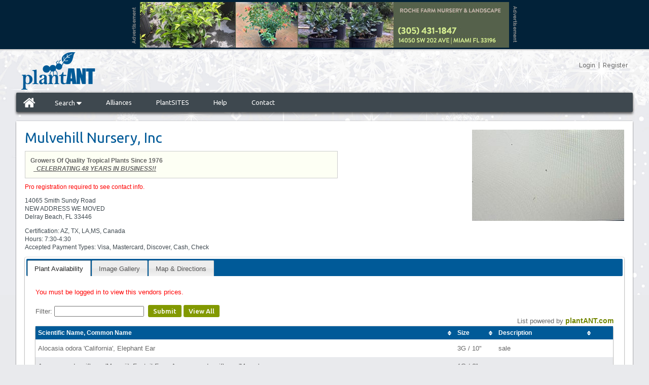

--- FILE ---
content_type: text/html; charset=UTF-8
request_url: https://www.plantant.com/nursery-availability/1005345/mulvehill-nursery-inc
body_size: 6741
content:
<!DOCTYPE html>
<html>
<head>
<meta http-equiv="Content-Type" content="text/html; charset=utf-8" />
<meta http-equiv="X-UA-Compatible" content="IE=edge" >

<!-- Open Graph Tags -->
<meta property="og:title" content="PlantANT"/>
<meta property="og:type" content="website"/>
<meta property="og:url" content="https://www.plantant.com/"/>
<meta property="og:image" content="https://www.plantant.com/images/likeLogo.jpg"/>
<meta property="og:site_name" content="PlantANT.com"/>
<meta property="fb:admins" content="658054637"/>
<meta property="og:description" content="The Free Online Plant & Nursery Directory!"/>

<title>Mulvehill Nursery, Inc | plantANT.com</title>
<meta name="keywords" content="availability list, nursery list, plantfinder, plant list, nurseries"/>
<meta name="description" content="Complete and up to date availability List for Mulvehill Nursery, Inc, 14065 Smith Sundy Road, NEW ADDRESS WE MOVED, Delray Beach, Florida  33446."/>
<meta name="google-site-verification" content="Y3UUukcquSuq82UxoDzYEdXstWqV1Do52sQpsVuK5d8" />
<meta name="google-site-verification" content="nJ1pgZXRGL-02MDhN19c1N1aswkEIQf-URQ-jLbWhEo" />
<meta name="msvalidate.01" content="67972536515296E0DFB7B522716ED70C" />
<meta name="y_key" content="7677140324585da2" />
<meta name="robots" content="index, follow">
<meta name="fragment" content="!">

<!-- Google Plus -->
<meta itemprop="name" content="PlantANT">
<meta itemprop="description" content="Free Wholesale Plant &amp; Nursery Directory">
<meta itemprop="image" content="https://www.plantant.com/apple-touch-icon.png">

<!-- Mobile -->
<meta name="viewport" content="width=device-width, initial-scale=1.0, user-scalable=no">

<link href="/include/min/?g=css&58" rel="stylesheet" type="text/css" />
<link href="/css/holiday-styles.php" rel="stylesheet" type="text/css" />
<link href='https://fonts.googleapis.com/css?family=Ubuntu:400,500,700' rel='stylesheet' type='text/css'>
<link href='https://fonts.googleapis.com/css?family=Raleway:900,500,400,700' rel='stylesheet' type='text/css'>

<link rel="shortcut icon" href="/favicon.ico" type="image/x-icon">
<link rel="search" type="application/opensearchdescription+xml" title="PlantANT" href="/opensearch.xml" />

<script type="text/javascript" src="/include/min/?g=jquery&6"></script>

<script>
	var cust_id = '0';
	var logged_in = 'logged-out';

	dataLayer = [{
		'cust_id' : cust_id,
		'logged_in' : logged_in
	}];

</script>



</head>
<body class="lang_en availability_list">

<!-- Google Tag Manager (noscript) -->
<noscript><iframe src="https://www.googletagmanager.com/ns.html?id=GTM-K37V47B"
height="0" width="0" style="display:none;visibility:hidden"></iframe></noscript>
<!-- End Google Tag Manager (noscript) -->

<div id="bannerAd" style="text-align:center;">
			<div style="height: 98px;">&nbsp;</div>
			<script> $(function() { loadLargeBanner(); }); </script>
			</div>

		

<script type="text/javascript">

	var currentOpenDropdown = "";
	var myTimeout = new Array();
	function openDropdown(id) {
		// if (currentOpenDropdown != "" && currentOpenDropdown != id) {
		// 	//$("#"+currentOpenDropdown).hide();
		// 	$( "#"+currentOpenDropdown ).animate({
		// 		marginTop: -34
		// 		}, 200, function() {
		// 			$("#"+currentOpenDropdown).hide();
		// 			$("#"+id).show();
		// 			$( "#"+id ).animate({
		// 				marginTop: 0
		// 				}, 500
		// 			);
		// 			currentOpenDropdown = id;
		// 		}
		// 	);

		// } else if (currentOpenDropdown == id) {
		// 	//close only
		// 	$( "#"+id ).animate({
		// 		marginTop: -35
		// 		}, 200, function() {
		// 			$("#"+id).hide();
		// 		}
		// 	);
		// 	currentOpenDropdown = "";
		// } else {
		// 	$("#"+id).show();
		// 	$( "#"+id ).animate({
		// 		marginTop: 0
		// 		}, 500
		// 	);
		// 	currentOpenDropdown = id;
		// }

		if (id == 'searchdropdown'){
			jQuery('.mobile-search-submenu.projects').removeClass('open');
			jQuery('.mobile-search-submenu.plants').toggleClass('open');
		}
		else if (id == 'projectdropdown') {
			jQuery('.mobile-search-submenu.plants').removeClass('open');
			jQuery('.mobile-search-submenu.projects').toggleClass('open');
		}

		if (jQuery('.mobile-search-submenu.open').length) {
			jQuery('#mainNav').addClass('open-menu-margin');
			jQuery('.mobile-search-submenu.open').parent().attr('aria-expanded', 'true');
		}
		else {
			jQuery('#mainNav').removeClass('open-menu-margin');
			jQuery('.mobile-search-submenu').parent().attr('aria-expanded', 'false');
		}
	}

	jQuery(document).ready(function() {
		jQuery('.mobile_menu').click(function(e) {
			e.preventDefault();
			jQuery('body').addClass('show_mobile_menu');
		});
		jQuery('.mobile_close_menu').click(function(e) {
			e.preventDefault();
			jQuery('body').removeClass('show_mobile_menu');
		});


	});

</script>
<div id="topbanner">
	<a href="/" class="toplogo"></a>
	<a href="#" class="mobile_menu">
		<span></span>
	</a>

	<div class="headerLinks" style="position: relative; float: right;">

        <div id='zsiqwidget'></div>

        <div class="headerlinkslogin">
        	<a href="/login.php" aria-label="Login">Login</a>&nbsp;&nbsp;|&nbsp;&nbsp;<a href="/grower-supplier-user-registration" aria-label="Register">Register</a>        </div>
    </div>
</div>

<!--BEGIN TOP NAV SECTION-->
<div id="mainNav" class="">
    <div id="mainNavLeft">
        <!-- NOTE: The following line cannot be broken up into seperate lines or it will break the layout! -->
        <ul>
            <li class=" home" aria-label="Home"><a href="/"><i class="icon-home icon-2x"></i></a></li>
            <li aria-haspopup="true" aria-expanded="false" class="" aria-label="Search"><a href="javascript:openDropdown('searchdropdown');">Search <i class="icon-caret-down icon-large"></i></a>
				<ul class="mobile-search-submenu plants">
					<li class="" aria-label="Search for Plants"><a href="/find-plants"><i class="icon-fixed-width icon-leaf icon-large"></i> Plants</a></li>
			        <li class="" aria-label="Search for Supplies"><a href="/find-allied-supplies"><i class="icon-fixed-width icon-briefcase icon-large"></i> Supplies</a></li>
			        <li class="" aria-label="Search for Services"><a href="/find-services"><i class="icon-fixed-width icon-truck icon-large"></i> Services</a></li>
			        <li class="" aria-label="Search for Vendor"><a class="last" href="/nurseries-suppliers"><i class="icon-fixed-width icon-map-marker icon-large"></i> Vendors</a></li>
				</ul>
            </li>
                         <li class="" aria-label="Alliances"><a href="/partners">Alliances</a></li>
                         <li class=" " aria-label="PlantSITES"><a href="/nursery-websites">PlantSITES</a></li>
                        <li class=" " aria-label="Help"><a href="/help">Help</a></li>
            <li class=" " aria-label="Contact"><a href="/contact">Contact</a></li>
        </ul>
    </div>
</div>

<div id="mobileNavMenu">
	<!-- NOTE: The following line cannot be broken up into seperate lines or it will break the layout! -->
	<span class="mobile_close_menu"></span>
	<ul>
		<li class=" home"><a href="/"><i class="icon-home icon-2x"></i></a></li>
		<li class="" ><a href="javascript:openDropdown('searchdropdown');">Search <i class="icon-caret-down icon-large"></i></a>
			<ul class="mobile-search-submenu plants">
				<li class=""><a href="/find-plants"><i class="icon-fixed-width icon-leaf icon-large"></i> Plants</a></li>
				<li class=""><a href="/find-allied-supplies"><i class="icon-fixed-width icon-briefcase icon-large"></i> Supplies</a></li>
				<li class=""><a href="/find-services"><i class="icon-fixed-width icon-truck icon-large"></i> Services</a></li>
				<li class=""><a class="last" href="/nurseries-suppliers"><i class="icon-fixed-width icon-map-marker icon-large"></i> Vendors</a></li>
			</ul>
		</li>
		 		<li class=""><a href="/partners">Alliances</a></li>
		 		<li class=" "><a href="/nursery-websites">PlantSITES</a></li>
		<li class=" "><a href="/help">Help</a></li>
		<li class=" "><a href="/contact">Contact</a></li>
	</ul>
</div>

<div style="display: none;" class="mainNavDropdown " id="searchdropdown"  >
	<ul class="dropdown">
    	<li class="dropdowntitle">Search</li>
        <li class=""><a href="/find-plants"><i class="icon-fixed-width icon-leaf icon-large"></i> Plants</a></li>
        <li class=""><a href="/find-allied-supplies"><i class="icon-fixed-width icon-briefcase icon-large"></i> Supplies</a></li>
        <li class=""><a href="/find-services"><i class="icon-fixed-width icon-truck icon-large"></i> Services</a></li>
        <li class=""><a class="last" href="/nurseries-suppliers"><i class="icon-fixed-width icon-map-marker icon-large"></i> Vendors</a></li>
    </ul>
</div>

<div style="display: none;" class="mainNavDropdown " id="projectdropdown"  >
    <ul class="dropdown">
    	<li class="dropdowntitle">Projects</li>
        <li class=""><a href="/manage-projects-clients"><i class="icon-fixed-width icon-group icon-large"></i> Client List</a></li>
        <li class=""><a href="/manage-projects"><i class="icon-fixed-width icon-list icon-large"></i> Project List</a></li>
                <li class=""><a class="last" href="/manage-project-preferences"><i class="icon-fixed-width icon-check icon-large"></i> Project Preferences</a></li>
    </ul>
</div>

        <div id="bodyTd">
			<script>
	jQuery.expr[':'].Contains = function(a, i, m) {
	  return jQuery(a).text().toUpperCase()
	      .indexOf(m[3].toUpperCase()) >= 0;
	};


	//$(".fbavail").fancybox();
	function clearandsubmitform() {
		$("#plant_name_filter").val("");
		submitform();
	}
		function submitform() {
		var _filter_search = jQuery('#plant_name_filter').val();
		//alert(".availability_table tbody tr:contains('"+_filter_search+"')");
		if (_filter_search != '') {
			jQuery('.availability_table tbody tr').hide();
			jQuery(".availability_table tbody tr:Contains('"+_filter_search+"')").show();
		}
		else {
			jQuery('.availability_table tbody tr').show();
		}
	}
		function handleKeyPress(e,form){
		var key=e.keyCode || e.which;
		if (key==13){
			submitform();
		}
	}
</script>

<table width="100%" border="0" cellspacing="0" cellpadding="0">
  <tr>
    <td align="center" valign="top" id="bodyMainTd"><div class="mainBodyPadding">
      <table width="100%" border="0" cellspacing="0" cellpadding="0">
        <tr>
          <td valign="top"><h1>Mulvehill Nursery, Inc</h1><h2 class="supplier_desc"><p><strong>Growers Of Quality Tropical Plants Since 1976</strong></p>
<p>&nbsp; <span style="text-decoration: underline;"><em><strong>&nbsp; CELEBRATING 48 YEARS IN BUSINESS!!</strong></em></span></p></h5>					<font style="color:red; font-style:bold"> Pro registration required to see contact info.					</font> <p></p><p>14065 Smith Sundy Road<br>NEW ADDRESS WE MOVED<br>Delray Beach, FL  33446</p><p>Certification: AZ, TX, LA,MS, Canada<br />Hours: 7:30-4:30<br />Accepted Payment Types: Visa, Mastercard, Discover, Cash, Check<br /></p>			</td>
          <td align="right" valign="top"><img src="/supplierimages/image.php/1005345.jpg?width=300&amp;height=200&amp;image=/supplierimages/logos/1005345.jpg" alt="" /></td>
        </tr>
      </table>

      <!-- Avail List Tab -->

      <div id="tabs">
        <ul class="tabs">
          <li><a href="#plantavailability">Plant Availability</a></li><li><a href="#gallery">Image Gallery</a></li>          <li><a href="#map">Map &amp; Directions</a></li>
        </ul>

       
        <div class="tab_container" id="plantavailability">
                    <div class="error">You must be logged in to view this vendors prices.</div>
                    <div style="padding: 10px 0 0;">
			              Filter:
              <input name="plant_name_filter" id="plant_name_filter" type="text" value="" onkeypress="handleKeyPress(event,this.form)" />
              &nbsp;<a href="javascript: submitform()" class="textButton">Submit</a> <a href="javascript: clearandsubmitform()" class="textButton">View All</a>
              			
          </div>
          <div id="plantlist"> <br />
            <br />
            <div style="text-align:center; width:100%">Loading List...<br />
              <img src="/include/js/loadingAnimation.gif" />
                          </div>
            <br />
            <br />
            <br />
          </div>
        </div>

        <!--end of tab1-->

        <!--end of tab2-->

        <!--end of tab3-->


        <div class="tab_container" id="gallery">
          <div class="plantImageWrapper"><div class="name_wrapper"><h3>Alocasia 'Amazonica' - Dwarf</h3><div class="commonnames">Elephant Ear</div></div>
				<a class="fb_gallery" title="Alocasia 'Amazonica' - Dwarf, Elephant Ear" data-title="	&lt;div class=&quot;caption_text_0&quot;&gt;
				 &lt;span style='font-size: 10px;'&gt;( 11-14-2018 )&lt;/span&gt;
	&lt;/div&gt;
	&lt;div class=&quot;caption_text_1&quot;&gt;
		&lt;em&gt;Alocasia 'Amazonica' - Dwarf&lt;/em&gt;
					, Alocasia 'Amazonica' - Dwarf				&lt;/div&gt;
	&lt;div class=&quot;caption_text_2&quot;&gt;
		6&quot; AZ		&lt;span class=&quot;caption_text_3&quot;&gt;&lt;/span&gt;
				&lt;a class=&quot;textButton blue lb&quot; href=&quot;javascript: submitForm('');&quot;&gt;View Plant Listings &lt;i class=&quot;icon-caret-right&quot;&gt;&lt;/i&gt;&lt;/a&gt;
			&lt;/div&gt;

	&lt;style&gt;
	.caption_text_0 { margin: 0px 0px; font-weight: normal; }
	.caption_text_1 { display: block; font-weight: normal; text-align: center; }
	.caption_text_2 { display: block; margin-top: 5px; font-weight: bold; text-align: center; }
	.caption_text_3 { margin-left: 5px; margin-right: 5px; }
	&lt;/style&gt;
	" href="/supplierimages/image.php/alocasia-amazonica-dwarf-elephant-ear-1000777944-1005345-1542207588-434090.jpg?width=1000&amp;height=1000&amp;image=/supplierimages/plants/1000777944-1005345-1542207588-434090.jpg">
					<img height="125" class="lazyload" src="/images/grey.gif" data-src="/supplierimages/image.php/alocasia-amazonica-dwarf-elephant-ear-small-1000777944-1005345-1542207588-434090.jpg?height=125&image=/supplierimages/plants/1000777944-1005345-1542207588-434090.jpg" alt="" />
					<div class="imageDesc">6" AZ</div>
				</a>
				<noscript>
                	<img height="125" src="/supplierimages/image.php/alocasia-amazonica-dwarf-elephant-ear-small-1000777944-1005345-1542207588-434090.jpg?width=1000&height=1000&image=/supplierimages/plants/1000777944-1005345-1542207588-434090.jpg" alt="alocasia-amazonica-dwarf-elephant-ear" />
                </noscript>

                </div><div class="plantImageWrapper"><div class="name_wrapper"><h3>Araucaria heterophylla</h3><div class="commonnames">Norfolk Island Pine, Araucaria excelsa</div></div>
				<a class="fb_gallery" title="Araucaria heterophylla, Norfolk Island Pine, Araucaria excelsa" data-title="	&lt;div class=&quot;caption_text_0&quot;&gt;
				 &lt;span style='font-size: 10px;'&gt;( 11-14-2018 )&lt;/span&gt;
	&lt;/div&gt;
	&lt;div class=&quot;caption_text_1&quot;&gt;
		&lt;em&gt;Araucaria heterophylla&lt;/em&gt;
					, Araucaria heterophylla				&lt;/div&gt;
	&lt;div class=&quot;caption_text_2&quot;&gt;
		3G / 10&amp;quot;		&lt;span class=&quot;caption_text_3&quot;&gt;&lt;/span&gt;
				&lt;a class=&quot;textButton blue lb&quot; href=&quot;javascript: submitForm('');&quot;&gt;View Plant Listings &lt;i class=&quot;icon-caret-right&quot;&gt;&lt;/i&gt;&lt;/a&gt;
			&lt;/div&gt;

	&lt;style&gt;
	.caption_text_0 { margin: 0px 0px; font-weight: normal; }
	.caption_text_1 { display: block; font-weight: normal; text-align: center; }
	.caption_text_2 { display: block; margin-top: 5px; font-weight: bold; text-align: center; }
	.caption_text_3 { margin-left: 5px; margin-right: 5px; }
	&lt;/style&gt;
	" href="/supplierimages/image.php/araucaria-heterophylla-norfolk-island-pine-araucaria-excelsa-1001546466-1005345-1542207398-240561.jpg?width=1000&amp;height=1000&amp;image=/supplierimages/plants/1001546466-1005345-1542207398-240561.jpg">
					<img height="125" class="lazyload" src="/images/grey.gif" data-src="/supplierimages/image.php/araucaria-heterophylla-norfolk-island-pine-araucaria-excelsa-small-1001546466-1005345-1542207398-240561.jpg?height=125&image=/supplierimages/plants/1001546466-1005345-1542207398-240561.jpg" alt="" />
					<div class="imageDesc">3G / 10&quot;</div>
				</a>
				<noscript>
                	<img height="125" src="/supplierimages/image.php/araucaria-heterophylla-norfolk-island-pine-araucaria-excelsa-small-1001546466-1005345-1542207398-240561.jpg?width=1000&height=1000&image=/supplierimages/plants/1001546466-1005345-1542207398-240561.jpg" alt="araucaria-heterophylla-norfolk-island-pine-araucaria-excelsa" />
                </noscript>

                
				<a class="fb_gallery" title="Araucaria heterophylla, Norfolk Island Pine, Araucaria excelsa" data-title="	&lt;div class=&quot;caption_text_0&quot;&gt;
				 &lt;span style='font-size: 10px;'&gt;( 11-14-2018 )&lt;/span&gt;
	&lt;/div&gt;
	&lt;div class=&quot;caption_text_1&quot;&gt;
		&lt;em&gt;Araucaria heterophylla&lt;/em&gt;
					, Araucaria heterophylla				&lt;/div&gt;
	&lt;div class=&quot;caption_text_2&quot;&gt;
		7G / 14&amp;quot;		&lt;span class=&quot;caption_text_3&quot;&gt;&lt;/span&gt;
				&lt;a class=&quot;textButton blue lb&quot; href=&quot;javascript: submitForm('');&quot;&gt;View Plant Listings &lt;i class=&quot;icon-caret-right&quot;&gt;&lt;/i&gt;&lt;/a&gt;
			&lt;/div&gt;

	&lt;style&gt;
	.caption_text_0 { margin: 0px 0px; font-weight: normal; }
	.caption_text_1 { display: block; font-weight: normal; text-align: center; }
	.caption_text_2 { display: block; margin-top: 5px; font-weight: bold; text-align: center; }
	.caption_text_3 { margin-left: 5px; margin-right: 5px; }
	&lt;/style&gt;
	" href="/supplierimages/image.php/araucaria-heterophylla-norfolk-island-pine-araucaria-excelsa-1000985899-1005345-1542207425-326050.jpg?width=1000&amp;height=1000&amp;image=/supplierimages/plants/1000985899-1005345-1542207425-326050.jpg">
					<img height="125" class="lazyload" src="/images/grey.gif" data-src="/supplierimages/image.php/araucaria-heterophylla-norfolk-island-pine-araucaria-excelsa-small-1000985899-1005345-1542207425-326050.jpg?height=125&image=/supplierimages/plants/1000985899-1005345-1542207425-326050.jpg" alt="" />
					<div class="imageDesc">7G / 14&quot;</div>
				</a>
				<noscript>
                	<img height="125" src="/supplierimages/image.php/araucaria-heterophylla-norfolk-island-pine-araucaria-excelsa-small-1000985899-1005345-1542207425-326050.jpg?width=1000&height=1000&image=/supplierimages/plants/1000985899-1005345-1542207425-326050.jpg" alt="araucaria-heterophylla-norfolk-island-pine-araucaria-excelsa" />
                </noscript>

                </div><div class="plantImageWrapper"><div class="name_wrapper"><h3>Codiaeum variegatum 'Excellent'</h3><div class="commonnames">Croton</div></div>
				<a class="fb_gallery" title="Codiaeum variegatum 'Excellent', Croton" data-title="	&lt;div class=&quot;caption_text_0&quot;&gt;
				 &lt;span style='font-size: 10px;'&gt;( 04-15-2016 )&lt;/span&gt;
	&lt;/div&gt;
	&lt;div class=&quot;caption_text_1&quot;&gt;
		&lt;em&gt;Codiaeum variegatum 'Excellent'&lt;/em&gt;
					, Codiaeum variegatum 'Excellent'				&lt;/div&gt;
	&lt;div class=&quot;caption_text_2&quot;&gt;
		3G / 10&amp;quot;		&lt;span class=&quot;caption_text_3&quot;&gt;&lt;/span&gt;
				&lt;a class=&quot;textButton blue lb&quot; href=&quot;javascript: submitForm('');&quot;&gt;View Plant Listings &lt;i class=&quot;icon-caret-right&quot;&gt;&lt;/i&gt;&lt;/a&gt;
			&lt;/div&gt;

	&lt;style&gt;
	.caption_text_0 { margin: 0px 0px; font-weight: normal; }
	.caption_text_1 { display: block; font-weight: normal; text-align: center; }
	.caption_text_2 { display: block; margin-top: 5px; font-weight: bold; text-align: center; }
	.caption_text_3 { margin-left: 5px; margin-right: 5px; }
	&lt;/style&gt;
	" href="/supplierimages/image.php/codiaeum-variegatum-excellent-croton-1000340485-1377718955.jpg?width=1000&amp;height=1000&amp;image=/supplierimages/plants/1000340485-1377718955.jpg">
					<img height="125" class="lazyload" src="/images/grey.gif" data-src="/supplierimages/image.php/codiaeum-variegatum-excellent-croton-small-1000340485-1377718955.jpg?height=125&image=/supplierimages/plants/1000340485-1377718955.jpg" alt="" />
					<div class="imageDesc">3G / 10&quot;</div>
				</a>
				<noscript>
                	<img height="125" src="/supplierimages/image.php/codiaeum-variegatum-excellent-croton-small-1000340485-1377718955.jpg?width=1000&height=1000&image=/supplierimages/plants/1000340485-1377718955.jpg" alt="codiaeum-variegatum-excellent-croton" />
                </noscript>

                </div><div class="plantImageWrapper"><div class="name_wrapper"><h3>Codiaeum variegatum 'Fantasy'</h3><div class="commonnames">Croton</div></div>
				<a class="fb_gallery" title="Codiaeum variegatum 'Fantasy', Croton" data-title="	&lt;div class=&quot;caption_text_0&quot;&gt;
				 &lt;span style='font-size: 10px;'&gt;( 06-13-2017 )&lt;/span&gt;
	&lt;/div&gt;
	&lt;div class=&quot;caption_text_1&quot;&gt;
		&lt;em&gt;Codiaeum variegatum 'Fantasy'&lt;/em&gt;
					, Codiaeum variegatum 'Fantasy'				&lt;/div&gt;
	&lt;div class=&quot;caption_text_2&quot;&gt;
		3G / 10&amp;quot;		&lt;span class=&quot;caption_text_3&quot;&gt;&lt;/span&gt;
				&lt;a class=&quot;textButton blue lb&quot; href=&quot;javascript: submitForm('');&quot;&gt;View Plant Listings &lt;i class=&quot;icon-caret-right&quot;&gt;&lt;/i&gt;&lt;/a&gt;
			&lt;/div&gt;

	&lt;style&gt;
	.caption_text_0 { margin: 0px 0px; font-weight: normal; }
	.caption_text_1 { display: block; font-weight: normal; text-align: center; }
	.caption_text_2 { display: block; margin-top: 5px; font-weight: bold; text-align: center; }
	.caption_text_3 { margin-left: 5px; margin-right: 5px; }
	&lt;/style&gt;
	" href="/supplierimages/image.php/codiaeum-variegatum-fantasy-croton-1000326356-1377718987.jpg?width=1000&amp;height=1000&amp;image=/supplierimages/plants/1000326356-1377718987.jpg">
					<img height="125" class="lazyload" src="/images/grey.gif" data-src="/supplierimages/image.php/codiaeum-variegatum-fantasy-croton-small-1000326356-1377718987.jpg?height=125&image=/supplierimages/plants/1000326356-1377718987.jpg" alt="" />
					<div class="imageDesc">3G / 10&quot;</div>
				</a>
				<noscript>
                	<img height="125" src="/supplierimages/image.php/codiaeum-variegatum-fantasy-croton-small-1000326356-1377718987.jpg?width=1000&height=1000&image=/supplierimages/plants/1000326356-1377718987.jpg" alt="codiaeum-variegatum-fantasy-croton" />
                </noscript>

                </div><div class="plantImageWrapper"><div class="name_wrapper"><h3>Codiaeum variegatum 'Gold Dust'</h3><div class="commonnames">Croton</div></div>
				<a class="fb_gallery" title="Codiaeum variegatum 'Gold Dust', Croton" data-title="	&lt;div class=&quot;caption_text_0&quot;&gt;
				 &lt;span style='font-size: 10px;'&gt;( 11-14-2018 )&lt;/span&gt;
	&lt;/div&gt;
	&lt;div class=&quot;caption_text_1&quot;&gt;
		&lt;em&gt;Codiaeum variegatum 'Gold Dust'&lt;/em&gt;
					, Codiaeum variegatum 'Gold Dust'				&lt;/div&gt;
	&lt;div class=&quot;caption_text_2&quot;&gt;
		3G / 10&amp;quot;		&lt;span class=&quot;caption_text_3&quot;&gt;&lt;/span&gt;
				&lt;a class=&quot;textButton blue lb&quot; href=&quot;javascript: submitForm('');&quot;&gt;View Plant Listings &lt;i class=&quot;icon-caret-right&quot;&gt;&lt;/i&gt;&lt;/a&gt;
			&lt;/div&gt;

	&lt;style&gt;
	.caption_text_0 { margin: 0px 0px; font-weight: normal; }
	.caption_text_1 { display: block; font-weight: normal; text-align: center; }
	.caption_text_2 { display: block; margin-top: 5px; font-weight: bold; text-align: center; }
	.caption_text_3 { margin-left: 5px; margin-right: 5px; }
	&lt;/style&gt;
	" href="/supplierimages/image.php/codiaeum-variegatum-gold-dust-croton-1000402536-1005345-1542207636-282560.jpg?width=1000&amp;height=1000&amp;image=/supplierimages/plants/1000402536-1005345-1542207636-282560.jpg">
					<img height="125" class="lazyload" src="/images/grey.gif" data-src="/supplierimages/image.php/codiaeum-variegatum-gold-dust-croton-small-1000402536-1005345-1542207636-282560.jpg?height=125&image=/supplierimages/plants/1000402536-1005345-1542207636-282560.jpg" alt="" />
					<div class="imageDesc">3G / 10&quot;</div>
				</a>
				<noscript>
                	<img height="125" src="/supplierimages/image.php/codiaeum-variegatum-gold-dust-croton-small-1000402536-1005345-1542207636-282560.jpg?width=1000&height=1000&image=/supplierimages/plants/1000402536-1005345-1542207636-282560.jpg" alt="codiaeum-variegatum-gold-dust-croton" />
                </noscript>

                </div><div class="plantImageWrapper"><div class="name_wrapper"><h3>Codiaeum variegatum 'Magnificent'</h3><div class="commonnames">Croton</div></div>
				<a class="fb_gallery" title="Codiaeum variegatum 'Magnificent', Croton" data-title="	&lt;div class=&quot;caption_text_0&quot;&gt;
				 &lt;span style='font-size: 10px;'&gt;( 03-20-2017 )&lt;/span&gt;
	&lt;/div&gt;
	&lt;div class=&quot;caption_text_1&quot;&gt;
		&lt;em&gt;Codiaeum variegatum 'Magnificent'&lt;/em&gt;
					, Codiaeum variegatum 'Magnificent'				&lt;/div&gt;
	&lt;div class=&quot;caption_text_2&quot;&gt;
		3G / 10&amp;quot;		&lt;span class=&quot;caption_text_3&quot;&gt;&lt;/span&gt;
				&lt;a class=&quot;textButton blue lb&quot; href=&quot;javascript: submitForm('');&quot;&gt;View Plant Listings &lt;i class=&quot;icon-caret-right&quot;&gt;&lt;/i&gt;&lt;/a&gt;
			&lt;/div&gt;

	&lt;style&gt;
	.caption_text_0 { margin: 0px 0px; font-weight: normal; }
	.caption_text_1 { display: block; font-weight: normal; text-align: center; }
	.caption_text_2 { display: block; margin-top: 5px; font-weight: bold; text-align: center; }
	.caption_text_3 { margin-left: 5px; margin-right: 5px; }
	&lt;/style&gt;
	" href="/supplierimages/image.php/codiaeum-variegatum-magnificent-croton-1000326253-1377719013.jpg?width=1000&amp;height=1000&amp;image=/supplierimages/plants/1000326253-1377719013.jpg">
					<img height="125" class="lazyload" src="/images/grey.gif" data-src="/supplierimages/image.php/codiaeum-variegatum-magnificent-croton-small-1000326253-1377719013.jpg?height=125&image=/supplierimages/plants/1000326253-1377719013.jpg" alt="" />
					<div class="imageDesc">3G / 10&quot;</div>
				</a>
				<noscript>
                	<img height="125" src="/supplierimages/image.php/codiaeum-variegatum-magnificent-croton-small-1000326253-1377719013.jpg?width=1000&height=1000&image=/supplierimages/plants/1000326253-1377719013.jpg" alt="codiaeum-variegatum-magnificent-croton" />
                </noscript>

                </div><div class="plantImageWrapper"><div class="name_wrapper"><h3>Codiaeum variegatum 'Mammey'</h3><div class="commonnames">Croton</div></div>
				<a class="fb_gallery" title="Codiaeum variegatum 'Mammey', Croton" data-title="	&lt;div class=&quot;caption_text_0&quot;&gt;
				 &lt;span style='font-size: 10px;'&gt;( 03-21-2018 )&lt;/span&gt;
	&lt;/div&gt;
	&lt;div class=&quot;caption_text_1&quot;&gt;
		&lt;em&gt;Codiaeum variegatum 'Mammey'&lt;/em&gt;
					, Codiaeum variegatum 'Mammey'				&lt;/div&gt;
	&lt;div class=&quot;caption_text_2&quot;&gt;
		3G / 10&amp;quot;		&lt;span class=&quot;caption_text_3&quot;&gt;&lt;/span&gt;
				&lt;a class=&quot;textButton blue lb&quot; href=&quot;javascript: submitForm('');&quot;&gt;View Plant Listings &lt;i class=&quot;icon-caret-right&quot;&gt;&lt;/i&gt;&lt;/a&gt;
			&lt;/div&gt;

	&lt;style&gt;
	.caption_text_0 { margin: 0px 0px; font-weight: normal; }
	.caption_text_1 { display: block; font-weight: normal; text-align: center; }
	.caption_text_2 { display: block; margin-top: 5px; font-weight: bold; text-align: center; }
	.caption_text_3 { margin-left: 5px; margin-right: 5px; }
	&lt;/style&gt;
	" href="/supplierimages/image.php/codiaeum-variegatum-mammey-croton-1000326254-1377719049.jpg?width=1000&amp;height=1000&amp;image=/supplierimages/plants/1000326254-1377719049.jpg">
					<img height="125" class="lazyload" src="/images/grey.gif" data-src="/supplierimages/image.php/codiaeum-variegatum-mammey-croton-small-1000326254-1377719049.jpg?height=125&image=/supplierimages/plants/1000326254-1377719049.jpg" alt="" />
					<div class="imageDesc">3G / 10&quot;</div>
				</a>
				<noscript>
                	<img height="125" src="/supplierimages/image.php/codiaeum-variegatum-mammey-croton-small-1000326254-1377719049.jpg?width=1000&height=1000&image=/supplierimages/plants/1000326254-1377719049.jpg" alt="codiaeum-variegatum-mammey-croton" />
                </noscript>

                
				<a class="fb_gallery" title="Codiaeum variegatum 'Mammey', Croton" data-title="	&lt;div class=&quot;caption_text_0&quot;&gt;
				 &lt;span style='font-size: 10px;'&gt;( 11-14-2018 )&lt;/span&gt;
	&lt;/div&gt;
	&lt;div class=&quot;caption_text_1&quot;&gt;
		&lt;em&gt;Codiaeum variegatum 'Mammey'&lt;/em&gt;
					, Codiaeum variegatum 'Mammey'				&lt;/div&gt;
	&lt;div class=&quot;caption_text_2&quot;&gt;
		3G / 10&amp;quot;		&lt;span class=&quot;caption_text_3&quot;&gt;&lt;/span&gt;
				&lt;a class=&quot;textButton blue lb&quot; href=&quot;javascript: submitForm('');&quot;&gt;View Plant Listings &lt;i class=&quot;icon-caret-right&quot;&gt;&lt;/i&gt;&lt;/a&gt;
			&lt;/div&gt;

	&lt;style&gt;
	.caption_text_0 { margin: 0px 0px; font-weight: normal; }
	.caption_text_1 { display: block; font-weight: normal; text-align: center; }
	.caption_text_2 { display: block; margin-top: 5px; font-weight: bold; text-align: center; }
	.caption_text_3 { margin-left: 5px; margin-right: 5px; }
	&lt;/style&gt;
	" href="/supplierimages/image.php/codiaeum-variegatum-mammey-croton-1000815379-1005345-1542207665-682831.jpg?width=1000&amp;height=1000&amp;image=/supplierimages/plants/1000815379-1005345-1542207665-682831.jpg">
					<img height="125" class="lazyload" src="/images/grey.gif" data-src="/supplierimages/image.php/codiaeum-variegatum-mammey-croton-small-1000815379-1005345-1542207665-682831.jpg?height=125&image=/supplierimages/plants/1000815379-1005345-1542207665-682831.jpg" alt="" />
					<div class="imageDesc">3G / 10&quot;</div>
				</a>
				<noscript>
                	<img height="125" src="/supplierimages/image.php/codiaeum-variegatum-mammey-croton-small-1000815379-1005345-1542207665-682831.jpg?width=1000&height=1000&image=/supplierimages/plants/1000815379-1005345-1542207665-682831.jpg" alt="codiaeum-variegatum-mammey-croton" />
                </noscript>

                </div><div class="plantImageWrapper"><div class="name_wrapper"><h3>Dracaena deremensis 'Janet Craig'</h3><div class="commonnames">Striped Dracaena</div></div>
				<a class="fb_gallery" title="Dracaena deremensis 'Janet Craig', Striped Dracaena" data-title="	&lt;div class=&quot;caption_text_0&quot;&gt;
				 &lt;span style='font-size: 10px;'&gt;( 11-14-2018 )&lt;/span&gt;
	&lt;/div&gt;
	&lt;div class=&quot;caption_text_1&quot;&gt;
		&lt;em&gt;Dracaena deremensis 'Janet Craig'&lt;/em&gt;
					, Dracaena deremensis 'Janet Craig'				&lt;/div&gt;
	&lt;div class=&quot;caption_text_2&quot;&gt;
		3G / 10&amp;quot;		&lt;span class=&quot;caption_text_3&quot;&gt;&lt;/span&gt;
				&lt;a class=&quot;textButton blue lb&quot; href=&quot;javascript: submitForm('');&quot;&gt;View Plant Listings &lt;i class=&quot;icon-caret-right&quot;&gt;&lt;/i&gt;&lt;/a&gt;
			&lt;/div&gt;

	&lt;style&gt;
	.caption_text_0 { margin: 0px 0px; font-weight: normal; }
	.caption_text_1 { display: block; font-weight: normal; text-align: center; }
	.caption_text_2 { display: block; margin-top: 5px; font-weight: bold; text-align: center; }
	.caption_text_3 { margin-left: 5px; margin-right: 5px; }
	&lt;/style&gt;
	" href="/supplierimages/image.php/dracaena-deremensis-janet-craig-striped-dracaena-1001529146-1005345-1542207931-470436.jpg?width=1000&amp;height=1000&amp;image=/supplierimages/plants/1001529146-1005345-1542207931-470436.jpg">
					<img height="125" class="lazyload" src="/images/grey.gif" data-src="/supplierimages/image.php/dracaena-deremensis-janet-craig-striped-dracaena-small-1001529146-1005345-1542207931-470436.jpg?height=125&image=/supplierimages/plants/1001529146-1005345-1542207931-470436.jpg" alt="" />
					<div class="imageDesc">3G / 10&quot;</div>
				</a>
				<noscript>
                	<img height="125" src="/supplierimages/image.php/dracaena-deremensis-janet-craig-striped-dracaena-small-1001529146-1005345-1542207931-470436.jpg?width=1000&height=1000&image=/supplierimages/plants/1001529146-1005345-1542207931-470436.jpg" alt="dracaena-deremensis-janet-craig-striped-dracaena" />
                </noscript>

                </div><div class="plantImageWrapper"><div class="name_wrapper"><h3>Dracaena marginata</h3><div class="commonnames">Madagascar Dragon Tree</div></div>
				<a class="fb_gallery" title="Dracaena marginata, Madagascar Dragon Tree" data-title="	&lt;div class=&quot;caption_text_0&quot;&gt;
				 &lt;span style='font-size: 10px;'&gt;( 04-19-2019 )&lt;/span&gt;
	&lt;/div&gt;
	&lt;div class=&quot;caption_text_1&quot;&gt;
		&lt;em&gt;Dracaena marginata&lt;/em&gt;
					, Dracaena marginata				&lt;/div&gt;
	&lt;div class=&quot;caption_text_2&quot;&gt;
		3G / 10&amp;quot;		&lt;span class=&quot;caption_text_3&quot;&gt;&lt;/span&gt;
				&lt;a class=&quot;textButton blue lb&quot; href=&quot;javascript: submitForm('');&quot;&gt;View Plant Listings &lt;i class=&quot;icon-caret-right&quot;&gt;&lt;/i&gt;&lt;/a&gt;
			&lt;/div&gt;

	&lt;style&gt;
	.caption_text_0 { margin: 0px 0px; font-weight: normal; }
	.caption_text_1 { display: block; font-weight: normal; text-align: center; }
	.caption_text_2 { display: block; margin-top: 5px; font-weight: bold; text-align: center; }
	.caption_text_3 { margin-left: 5px; margin-right: 5px; }
	&lt;/style&gt;
	" href="/supplierimages/image.php/dracaena-marginata-madagascar-dragon-tree-1001384265-1005345-1555681059-872804.jpg?width=1000&amp;height=1000&amp;image=/supplierimages/plants/1001384265-1005345-1555681059-872804.jpg">
					<img height="125" class="lazyload" src="/images/grey.gif" data-src="/supplierimages/image.php/dracaena-marginata-madagascar-dragon-tree-small-1001384265-1005345-1555681059-872804.jpg?height=125&image=/supplierimages/plants/1001384265-1005345-1555681059-872804.jpg" alt="" />
					<div class="imageDesc">3G / 10&quot;</div>
				</a>
				<noscript>
                	<img height="125" src="/supplierimages/image.php/dracaena-marginata-madagascar-dragon-tree-small-1001384265-1005345-1555681059-872804.jpg?width=1000&height=1000&image=/supplierimages/plants/1001384265-1005345-1555681059-872804.jpg" alt="dracaena-marginata-madagascar-dragon-tree" />
                </noscript>

                </div>        </div>
                <!-- end images -->
        <div class="tab_container" id="map">
          <div id="map-container">
            <div id="left" class="locationmap">
              <div id="stores">
                <div id="loc_0" class="store" style="overflow: hidden; ">
                  <div style="float: left; ">1.</div>
                  <div style="">
                    14065 Smith Sundy Road<br>NEW ADDRESS WE MOVED<br>Delray Beach, FL  33446                  </div>
				  <a href="https://www.google.com/maps?saddr=My+Location&amp;daddr=26.467941,-80.1963113" target="_blank">Directions</a>
                  <div style="clear: left; "></div>
                </div>
              </div>

              <div id="dir">
                <div class="dirTitle">Directions</div>
                <div class="fromTitle" style="float: left; width: 80px; ">From:</div>
                <div>
                  <input id="from"  >
                  <input type="button" value="Go" onclick="getDirections()" >
                  <input type="button" value="X" onclick="closeDir()" >
                </div>
                <div class="toTitle" style="float: left; width: 80px; ">To:</div>
                <div id="to">store</div>
                <div id="directions"></div>
              </div>
            </div>
            <div id="right" class="locationmap">
              <div id="mapDiv"></div>
            </div>
          </div>
        </div>
        <!--end infomation tab-->
      </div>


      </td>
  </tr>
</table>

<script type="text/javascript" src="/sites/js/pa-locs.js"> </script>
<script async defer src="https://maps.googleapis.com/maps/api/js?key=AIzaSyCUNPH4Sd8Y9ZrFLFk4LTxU7y_sGHdJ428&callback=initialize"></script>
<script type="text/javascript">

var maploaded = false;
var imagesloaded = false;

$(function() {
	$('#plantlist').load('/include/bodysection/availability_list_plants2.php?external=&supplier_id=1005345&prices=no', null, function(){
	});

	//lazyloader
	fbInit()

});


function activateMap() {
	var stores = {
		locations: [
			{ "lat": 26.467941, "lon": -80.1963113, "name": "Mulvehill Nursery, Inc", "address": "14065 Smith Sundy Road, NEW ADDRESS WE MOVED, Delray Beach, FL  33446" }
		]
	};

	var map = new google.maps.Map(document.getElementById('mapDiv'), {
    zoom: 11,
    mapTypeId: google.maps.MapTypeId.ROADMAP
});

var bounds  = new google.maps.LatLngBounds();
var infowindow = new google.maps.InfoWindow();
var marker, i;
var markers = new Array();

for (i = 0; i < stores.locations.length; i++) {
    markers[i] = marker = new google.maps.Marker({
        position: new google.maps.LatLng( stores.locations[i].lat, stores.locations[i].lon ),
        map: map
    });

    var loc = new google.maps.LatLng(markers[i].position.lat(), markers[i].position.lng());
    bounds.extend(loc);

    google.maps.event.addListener(markers[i], 'click', (function(markers, i) {
        return function() {
            infowindow.setContent( '<strong>' + stores.locations[i].name + '</strong><br />' + stores.locations[i].address );
            infowindow.open(map, markers[i]);
        }
    })(markers, i));
}

if (stores.locations.length == 1) {
	//only 1 store. Set as center and set zoom level
	var latLng = markers[0].getPosition(); // returns LatLng object
    map.setCenter(latLng); // setCenter takes a LatLng object
    map.setZoom(11);
} else {
	//more than one store, put all in view
    map.fitBounds(bounds);
    map.panToBounds(bounds);
}

jQuery('#stores .store').click(function() {
    var _t = jQuery(this);
    var _id = _t.attr('id').replace('loc_', '');

    new google.maps.event.trigger( markers[_id], 'click' );
    
    //set center and zoom level on click
    var latLng = markers[_id].getPosition(); // returns LatLng object
    map.setCenter(latLng); // setCenter takes a LatLng object
    map.setZoom(11);
});

	maploaded = true;
}
function initialize() {
	$( document ).ready(function() {
		$('#tabs').tabs({
			create: function( event, ui ) {
				if( ui.panel.selector == "#gallery" && !maploaded) {
					lazyload();
					imagesloaded = true;
				}
				if( ui.panel.selector == "#map" && !maploaded) {
					activateMap();
				} // end if !maploaded
			},
			activate: function(event, ui) {
				if( ui.newPanel.selector == "#gallery" && !maploaded) {
					lazyload();
					imagesloaded = true;
				}
				if( ui.newPanel.selector == "#map" && !maploaded) {
					activateMap();
				}
			}

		});

	});
}
</script>
        </div>
        <div class="footer">
		
<div id="footer">

   	<div class="right">
        <p>
			<a href="/include/bodysection/terms_of_use.php?height=500&width=650&modal=true" class="fbfooter first">Terms of Use</a>
			<a href="/include/bodysection/privacy_policy.php?height=500&width=650&modal=true" class="fbfooter">Privacy Policy</a>
			<a href="/contact">Contact PlantANT</a>

			<a href="/&cl=es" class="linkToSite last">Versión en español</a>
			<a class="last" href="/sitemap" style="color:#e9eaed;">Sitemap</a>
		</p>
	    <p>&copy; 2009 - 2026 PlantANT</p>
    </div>
    <div class="left">
        <a target="_blank" class="ft-youtube" href="https://www.youtube.com/channel/UC4Cjc44VWYRT_XijE27QADg"></a>
        <a target="_blank" class="ft-twitter" href="https://twitter.com/plantant"></a>
        <a target="_blank" class="ft-facebook" href="https://www.facebook.com/plantant/"></a>
    </div>
</div>
        </div>

<script type="text/javascript" src="/include/min/?g=js&37"></script>


<!-- Google Tag Manager -->
<script>(function(w,d,s,l,i){w[l]=w[l]||[];w[l].push({'gtm.start':
new Date().getTime(),event:'gtm.js'});var f=d.getElementsByTagName(s)[0],
j=d.createElement(s),dl=l!='dataLayer'?'&l='+l:'';j.async=true;j.src=
'https://www.googletagmanager.com/gtm.js?id='+i+dl;f.parentNode.insertBefore(j,f);
})(window,document,'script','dataLayer','GTM-K37V47B');</script>
<!-- End Google Tag Manager -->

<a href="#" id="scrollToTop"><i class="icon-chevron-up icon-large"></i></a>
<script type="text/javascript">
	$(document).ready(function(){
		backtoptopinit();
	});
</script>
</body>
</html>


--- FILE ---
content_type: text/html; charset=UTF-8
request_url: https://www.plantant.com/include/bodysection/displayAdLoad.php
body_size: 178
content:
<a class="bannerAd" target="blank" href="/include/beans/displayAdLink.php?i=458"><img src="/images/bannerAdLeft.png" class="bannerAdLeft"><img src="/display_ads/458-1557155593-1557155593roche-farm-bigbanner-new.jpg" class="mid"><img src="/images/bannerAdRight.png" class="bannerAdRight"></a><input name="bannerAdId" id="bannerAdId" type="hidden" value="458" /><span class="bannerAdMsg">Advertisement</span>

--- FILE ---
content_type: text/html; charset=UTF-8
request_url: https://www.plantant.com/include/bodysection/availability_list_plants2.php?external=&supplier_id=1005345&prices=no
body_size: 3132
content:

	<div class="poweredByTd">List powered by <a target="_blank" href="https://www.plantant.com/nursery-availability/1005345"><font style="font: bold 14px arial">plantANT.com</font></a></div>
	<div class="availabilityOuterWrapper">

					<style>
			.availability_table {
				width: 100%;
				box-shadow: 0 0 2px rgba(0, 0, 0, 0.4), 0 2px 2px rgba(0, 0, 0, 0.5);
				border-radius: 2px;
				background: #f8f8f8;
			}
			.availability_table thead {
			}
			.availability_table thead tr {
				background: #005a98;
				font: bold 12px arial;
				color: #fff;
			}
			.availability_table th {
				padding: 6px 5px 6px;
				text-align: left;
			}
			.availability_table tbody {

			}
			.availability_table tbody tr {

			}
			.availability_table tbody tr:nth-child(odd) {
				background-color: #fff;
			}
			.availability_table tbody tr:nth-child(even) {
				background-color: #e9eaed;
			}
			.availability_table tbody td {
    			padding: 10px 5px;
			}
			table.tablesorter thead tr .header {
				padding-right: 18px;
			}
			.hide-sorting {
				background-image: none!important;
				cursor: default!important;
			}
			</style>
			<table class="availability_table tablesorter" border="0" cellspacing="0" cellpadding="0">
				<thead>
					<tr>
						<th>Scientific Name, Common Name</th>
						<th>Size</th>
                        						<th>Description</th>
																		<th class="hide-sorting" data-sorter="false"></th>
                         					</tr>
				</thead>
				<tbody>
											<tr class="inv-tr-1004140797">
							<td class="name">
								Alocasia odora 'California', Elephant Ear							</td>
							<td class="size" nowrap data-sort-value="430">
								3G / 10&quot;<span class="mhide">, </span>							</td>
                            							<td class="description">
								sale							</td>
							
														<td>
															</td>
                           						</tr>
											<tr class="inv-tr-1003209777">
							<td class="name">
								Asparagus densiflorus 'Meyerii', Foxtail Fern, Asparagus densiflorus 'Myers'							</td>
							<td class="size" nowrap data-sort-value="350">
								1G / 6&quot;							</td>
                            							<td class="description">
															</td>
							
														<td>
															</td>
                           						</tr>
											<tr class="inv-tr-1003338157">
							<td class="name">
								Asparagus densiflorus 'Meyerii', Foxtail Fern, Asparagus densiflorus 'Myers'							</td>
							<td class="size" nowrap data-sort-value="430">
								3G / 10&quot;							</td>
                            							<td class="description">
															</td>
							
														<td>
															</td>
                           						</tr>
											<tr class="inv-tr-1002275999">
							<td class="name">
								Beaucarnea recurvata, Ponytail Palm, Nolina Recurvata, Elephant's Foot Palm							</td>
							<td class="size" nowrap data-sort-value="340">
								6" AZ<span class="mhide">, </span>							</td>
                            							<td class="description">
								Longneck, Stump							</td>
							
														<td>
															</td>
                           						</tr>
											<tr class="inv-tr-1002599069">
							<td class="name">
								Beaucarnea recurvata, Ponytail Palm, Nolina Recurvata, Elephant's Foot Palm							</td>
							<td class="size" nowrap data-sort-value="430">
								3G / 10&quot;<span class="mhide">, </span>							</td>
                            							<td class="description">
								Longneck  Stump							</td>
							
														<td>
															</td>
                           						</tr>
											<tr class="inv-tr-1003362904">
							<td class="name">
								Beaucarnea recurvata, Ponytail Palm, Nolina Recurvata, Elephant's Foot Palm							</td>
							<td class="size" nowrap data-sort-value="480">
								5G / 12&quot;<span class="mhide">, </span>							</td>
                            							<td class="description">
								Single							</td>
							
														<td>
															</td>
                           						</tr>
											<tr class="inv-tr-1002824200">
							<td class="name">
								Beaucarnea recurvata, Ponytail Palm, Nolina Recurvata, Elephant's Foot Palm							</td>
							<td class="size" nowrap data-sort-value="480">
								5G / 12&quot;<span class="mhide">, </span>							</td>
                            							<td class="description">
								 Stump							</td>
							
														<td>
															</td>
                           						</tr>
											<tr class="inv-tr-1003168895">
							<td class="name">
								Beaucarnea recurvata, Ponytail Palm, Nolina Recurvata, Elephant's Foot Palm							</td>
							<td class="size" nowrap data-sort-value="500">
								7G / 14&quot;<span class="mhide">, </span>							</td>
                            							<td class="description">
								single							</td>
							
														<td>
															</td>
                           						</tr>
											<tr class="inv-tr-1004082327">
							<td class="name">
								Chamaedorea cataractarum, Cat Palm							</td>
							<td class="size" nowrap data-sort-value="400">
								2G / 8&quot;							</td>
                            							<td class="description">
															</td>
							
														<td>
															</td>
                           						</tr>
											<tr class="inv-tr-1002957357">
							<td class="name">
								Chamaedorea cataractarum, Cat Palm							</td>
							<td class="size" nowrap data-sort-value="430">
								3G / 10&quot;							</td>
                            							<td class="description">
															</td>
							
														<td>
															</td>
                           						</tr>
											<tr class="inv-tr-1003680753">
							<td class="name">
								Chamaedorea cataractarum, Cat Palm							</td>
							<td class="size" nowrap data-sort-value="500">
								7G / 14&quot;<span class="mhide">, </span>							</td>
                            							<td class="description">
								Shade Grown, 4.5-5ft HT							</td>
							
														<td>
															</td>
                           						</tr>
											<tr class="inv-tr-1003284741">
							<td class="name">
								Codiaeum variegatum 'Gold Dust', Croton							</td>
							<td class="size" nowrap data-sort-value="340">
								6" AZ							</td>
                            							<td class="description">
															</td>
							
														<td>
															</td>
                           						</tr>
											<tr class="inv-tr-1003284743">
							<td class="name">
								Codiaeum variegatum 'Mammey', Croton							</td>
							<td class="size" nowrap data-sort-value="350">
								1G / 6&quot;							</td>
                            							<td class="description">
															</td>
							
														<td>
															</td>
                           						</tr>
											<tr class="inv-tr-1002599072">
							<td class="name">
								Codiaeum variegatum 'Mammey', Croton							</td>
							<td class="size" nowrap data-sort-value="430">
								3G / 10&quot;<span class="mhide">, </span>							</td>
                            							<td class="description">
								 							</td>
							
														<td>
								<a href="#" class="invcam gallery-icon-lightbox" data-inventory-id="1002599072"><i class="icon-camera icon-large"></i></a>							</td>
                           						</tr>
											<tr class="inv-tr-1003488251">
							<td class="name">
								Codiaeum variegatum 'Petra', Croton							</td>
							<td class="size" nowrap data-sort-value="350">
								1G / 6&quot;<span class="mhide">, </span>							</td>
                            							<td class="description">
								3ppp							</td>
							
														<td>
															</td>
                           						</tr>
											<tr class="inv-tr-1002599077">
							<td class="name">
								Codiaeum variegatum 'Petra', Croton							</td>
							<td class="size" nowrap data-sort-value="430">
								3G / 10&quot;							</td>
                            							<td class="description">
															</td>
							
														<td>
															</td>
                           						</tr>
											<tr class="inv-tr-1003680755">
							<td class="name">
								Cordyline 'Florida', Ti Plant, Cordyline terminalis, Dracaena terminalis							</td>
							<td class="size" nowrap data-sort-value="430">
								3G / 10&quot;							</td>
                            							<td class="description">
															</td>
							
														<td>
															</td>
                           						</tr>
											<tr class="inv-tr-1004125661">
							<td class="name">
								Cordyline fruticosa 'Auntie Lou', Ti Plant, Cordyline terminalis, Dracaena terminalis							</td>
							<td class="size" nowrap data-sort-value="430">
								3G / 10&quot;<span class="mhide">, </span>							</td>
                            							<td class="description">
								3ppp							</td>
							
														<td>
															</td>
                           						</tr>
											<tr class="inv-tr-1004082328">
							<td class="name">
								Cordyline fruticosa 'Maria', Ti Plant, Cordyline terminalis, Dracaena terminalis							</td>
							<td class="size" nowrap data-sort-value="430">
								3G / 10&quot;<span class="mhide">, </span>							</td>
                            							<td class="description">
								3 ppp							</td>
							
														<td>
															</td>
                           						</tr>
											<tr class="inv-tr-1004032900">
							<td class="name">
								Cordyline fruticosa 'Red Sister', Ti Plant, Cordyline terminalis, Dracaena terminalis							</td>
							<td class="size" nowrap data-sort-value="430">
								3G / 10&quot;							</td>
                            							<td class="description">
															</td>
							
														<td>
															</td>
                           						</tr>
											<tr class="inv-tr-1004204979">
							<td class="name">
								Dracaena deremensis 'Janet Craig Compacta', Striped Dracaena							</td>
							<td class="size" nowrap data-sort-value="340">
								6" AZ<span class="mhide">, </span>							</td>
                            							<td class="description">
								1ppp							</td>
							
														<td>
															</td>
                           						</tr>
											<tr class="inv-tr-1004208884">
							<td class="name">
								Dracaena deremensis 'Janet Craig Compacta', Striped Dracaena							</td>
							<td class="size" nowrap data-sort-value="430">
								3G / 10&quot;<span class="mhide">, </span>							</td>
                            							<td class="description">
								3PPP, Cane, Staggered							</td>
							
														<td>
															</td>
                           						</tr>
											<tr class="inv-tr-1004204978">
							<td class="name">
								Dracaena fragrans 'Lemon Lime', Chinese Moneytree, Dragon Tree, Dracaena deremensis 'Lemon Lime'							</td>
							<td class="size" nowrap data-sort-value="340">
								6" AZ<span class="mhide">, </span>							</td>
                            							<td class="description">
								3ppp							</td>
							
														<td>
															</td>
                           						</tr>
											<tr class="inv-tr-1004264499">
							<td class="name">
								Dracaena fragrans 'Massangeana', Corn Plant							</td>
							<td class="size" nowrap data-sort-value="340">
								6" AZ<span class="mhide">, </span>							</td>
                            							<td class="description">
								Single							</td>
							
														<td>
															</td>
                           						</tr>
											<tr class="inv-tr-1003740405">
							<td class="name">
								Dracaena fragrans 'Massangeana', Corn Plant							</td>
							<td class="size" nowrap data-sort-value="430">
								3G / 10&quot;<span class="mhide">, </span>							</td>
                            							<td class="description">
								2/1							</td>
							
														<td>
															</td>
                           						</tr>
											<tr class="inv-tr-1003680757">
							<td class="name">
								Dracaena fragrans 'Massangeana', Corn Plant							</td>
							<td class="size" nowrap data-sort-value="430">
								3G / 10&quot;<span class="mhide">, </span>							</td>
                            							<td class="description">
								33/15"							</td>
							
														<td>
															</td>
                           						</tr>
											<tr class="inv-tr-1002599093">
							<td class="name">
								Dracaena fragrans 'Massangeana', Corn Plant							</td>
							<td class="size" nowrap data-sort-value="430">
								3G / 10&quot;<span class="mhide">, </span>							</td>
                            							<td class="description">
								3/2/1							</td>
							
														<td>
															</td>
                           						</tr>
											<tr class="inv-tr-1003680758">
							<td class="name">
								Dracaena fragrans 'Massangeana', Corn Plant							</td>
							<td class="size" nowrap data-sort-value="480">
								5G / 12&quot;<span class="mhide">, </span>							</td>
                            							<td class="description">
								4/3/2, Shade Grown							</td>
							
														<td>
															</td>
                           						</tr>
											<tr class="inv-tr-1003284747">
							<td class="name">
								Dracaena marginata, Madagascar Dragon Tree							</td>
							<td class="size" nowrap data-sort-value="350">
								1G / 6&quot;<span class="mhide">, </span>							</td>
                            							<td class="description">
								3ppp tips							</td>
							
														<td>
															</td>
                           						</tr>
											<tr class="inv-tr-1003284748">
							<td class="name">
								Dracaena marginata 'Bicolor', Madagascar Dragon Tree							</td>
							<td class="size" nowrap data-sort-value="340">
								6" AZ<span class="mhide">, </span>							</td>
                            							<td class="description">
								tips 3ppp							</td>
							
														<td>
															</td>
                           						</tr>
											<tr class="inv-tr-1003362913">
							<td class="name">
								Dracaena marginata 'Colorama', Madagascar Dragon Tree							</td>
							<td class="size" nowrap data-sort-value="350">
								1G / 6&quot;<span class="mhide">, </span>							</td>
                            							<td class="description">
								 3ppp tips							</td>
							
														<td>
															</td>
                           						</tr>
											<tr class="inv-tr-1004204980">
							<td class="name">
								Dracaena marginata 'Kiwi", Kiwi Dragon Tree							</td>
							<td class="size" nowrap data-sort-value="340">
								6" AZ<span class="mhide">, </span>							</td>
                            							<td class="description">
								3ppp Tips							</td>
							
														<td>
															</td>
                           						</tr>
											<tr class="inv-tr-1003913728">
							<td class="name">
								Dracaena marginata 'Kiwi", Kiwi Dragon Tree							</td>
							<td class="size" nowrap data-sort-value="430">
								3G / 10&quot;<span class="mhide">, </span>							</td>
                            							<td class="description">
								3ppp tips							</td>
							
														<td>
															</td>
                           						</tr>
											<tr class="inv-tr-1003284750">
							<td class="name">
								Dracaena marginata 'Magenta', Madagascar Dragon Tree							</td>
							<td class="size" nowrap data-sort-value="340">
								6" AZ<span class="mhide">, </span>							</td>
                            							<td class="description">
								3ppp							</td>
							
														<td>
															</td>
                           						</tr>
											<tr class="inv-tr-1003992292">
							<td class="name">
								Dypsis lutescens, Areca Palm							</td>
							<td class="size" nowrap data-sort-value="340">
								6" AZ							</td>
                            							<td class="description">
															</td>
							
														<td>
															</td>
                           						</tr>
											<tr class="inv-tr-1000326283">
							<td class="name">
								Dypsis lutescens, Areca Palm							</td>
							<td class="size" nowrap data-sort-value="500">
								7G / 14&quot;							</td>
                            							<td class="description">
															</td>
							
														<td>
															</td>
                           						</tr>
											<tr class="inv-tr-1000806683">
							<td class="name">
								Dypsis lutescens, Areca Palm							</td>
							<td class="size" nowrap data-sort-value="640">
								25G / 21&quot;							</td>
                            							<td class="description">
															</td>
							
														<td>
															</td>
                           						</tr>
											<tr class="inv-tr-1001475891">
							<td class="name">
								Ficus elastica 'Burgundy', Rubber Plant, Indian Rubber Tree							</td>
							<td class="size" nowrap data-sort-value="430">
								3G / 10&quot;							</td>
                            							<td class="description">
															</td>
							
														<td>
															</td>
                           						</tr>
											<tr class="inv-tr-1003209782">
							<td class="name">
								Livistona chinensis, Chinese Fan Palm							</td>
							<td class="size" nowrap data-sort-value="430">
								3G / 10&quot;<span class="mhide">, </span>							</td>
                            							<td class="description">
								Multi							</td>
							
														<td>
															</td>
                           						</tr>
											<tr class="inv-tr-1004054383">
							<td class="name">
								Livistona chinensis, Chinese Fan Palm							</td>
							<td class="size" nowrap data-sort-value="480">
								5G / 12&quot;							</td>
                            							<td class="description">
															</td>
							
														<td>
															</td>
                           						</tr>
											<tr class="inv-tr-1004204981">
							<td class="name">
								Monstera deliciosa, Swiss Cheese Vine, Philodendron pertusum, Monstera lennea, Mexican Breadfruit, Ceriman							</td>
							<td class="size" nowrap data-sort-value="350">
								1G / 6&quot;							</td>
                            							<td class="description">
															</td>
							
														<td>
															</td>
                           						</tr>
											<tr class="inv-tr-1002957368">
							<td class="name">
								Monstera deliciosa, Swiss Cheese Vine, Philodendron pertusum, Monstera lennea, Mexican Breadfruit, Ceriman							</td>
							<td class="size" nowrap data-sort-value="430">
								3G / 10&quot;<span class="mhide">, </span>							</td>
                            							<td class="description">
								 							</td>
							
														<td>
															</td>
                           						</tr>
											<tr class="inv-tr-1003209783">
							<td class="name">
								Nephrolepis obliterata 'Kimberly Queen', Kimberly Queen Fern							</td>
							<td class="size" nowrap data-sort-value="350">
								1G / 6&quot;							</td>
                            							<td class="description">
															</td>
							
														<td>
															</td>
                           						</tr>
											<tr class="inv-tr-1003081065">
							<td class="name">
								Nephrolepis obliterata 'Kimberly Queen', Kimberly Queen Fern							</td>
							<td class="size" nowrap data-sort-value="430">
								3G / 10&quot;<span class="mhide">, </span>							</td>
                            							<td class="description">
								 							</td>
							
														<td>
															</td>
                           						</tr>
											<tr class="inv-tr-1002883668">
							<td class="name">
								Philodendron bipinnatifidum 'Hope', Split-leaf Philodendron, Tree Philodendron							</td>
							<td class="size" nowrap data-sort-value="430">
								3G / 10&quot;							</td>
                            							<td class="description">
															</td>
							
														<td>
															</td>
                           						</tr>
											<tr class="inv-tr-1003913730">
							<td class="name">
								Podocarpus macrophyllus 'Maki', Japanese Yew							</td>
							<td class="size" nowrap data-sort-value="350">
								1G / 6&quot;							</td>
                            							<td class="description">
															</td>
							
														<td>
															</td>
                           						</tr>
											<tr class="inv-tr-1003680761">
							<td class="name">
								Podocarpus macrophyllus 'Maki', Japanese Yew							</td>
							<td class="size" nowrap data-sort-value="430">
								3G / 10&quot;<span class="mhide">, </span>							</td>
                            							<td class="description">
								Bush							</td>
							
														<td>
															</td>
                           						</tr>
											<tr class="inv-tr-1002920160">
							<td class="name">
								Ravenea rivularis, Majesty Palm							</td>
							<td class="size" nowrap data-sort-value="400">
								2G / 8&quot;							</td>
                            							<td class="description">
															</td>
							
														<td>
															</td>
                           						</tr>
											<tr class="inv-tr-1003913732">
							<td class="name">
								Ravenea rivularis, Majesty Palm							</td>
							<td class="size" nowrap data-sort-value="430">
								3G / 10&quot;<span class="mhide">, </span>							</td>
                            							<td class="description">
								 , Single							</td>
							
														<td>
															</td>
                           						</tr>
											<tr class="inv-tr-1003740408">
							<td class="name">
								Ravenea rivularis, Majesty Palm							</td>
							<td class="size" nowrap data-sort-value="430">
								3G / 10&quot;<span class="mhide">, </span>							</td>
                            							<td class="description">
								Multi							</td>
							
														<td>
															</td>
                           						</tr>
											<tr class="inv-tr-1004345916">
							<td class="name">
								Ravenea rivularis, Majesty Palm							</td>
							<td class="size" nowrap data-sort-value="480">
								5G / 12&quot;							</td>
                            							<td class="description">
															</td>
							
														<td>
															</td>
                           						</tr>
											<tr class="inv-tr-1002957373">
							<td class="name">
								Ravenea rivularis, Majesty Palm							</td>
							<td class="size" nowrap data-sort-value="500">
								7G / 14&quot;<span class="mhide">, </span>							</td>
                            							<td class="description">
								Shade Grown							</td>
							
														<td>
															</td>
                           						</tr>
											<tr class="inv-tr-1004125704">
							<td class="name">
								Sansevieria trifasciata 'Futura Robusta', Snake Plant, Mother in law's tongue, Bowstring hemp							</td>
							<td class="size" nowrap data-sort-value="350">
								1G / 6&quot;<span class="mhide">, </span>							</td>
                            							<td class="description">
								2 PPP							</td>
							
														<td>
															</td>
                           						</tr>
											<tr class="inv-tr-1004140726">
							<td class="name">
								Sansevieria trifasciata 'Futura Robusta', Snake Plant, Mother in law's tongue, Bowstring hemp							</td>
							<td class="size" nowrap data-sort-value="400">
								2G / 8&quot;							</td>
                            							<td class="description">
															</td>
							
														<td>
															</td>
                           						</tr>
											<tr class="inv-tr-1003992281">
							<td class="name">
								Sansevieria trifasciata 'Laurentii', Snake Plant, Mother in law's tongue, Bowstring hemp							</td>
							<td class="size" nowrap data-sort-value="350">
								1G / 6&quot;							</td>
                            							<td class="description">
															</td>
							
														<td>
															</td>
                           						</tr>
											<tr class="inv-tr-1004140727">
							<td class="name">
								Sansevieria trifasciata 'Laurentii', Snake Plant, Mother in law's tongue, Bowstring hemp							</td>
							<td class="size" nowrap data-sort-value="400">
								2G / 8&quot;							</td>
                            							<td class="description">
															</td>
							
														<td>
															</td>
                           						</tr>
											<tr class="inv-tr-1004125698">
							<td class="name">
								Sansevieria trifasciata 'Laurentii', Snake Plant, Mother in law's tongue, Bowstring hemp							</td>
							<td class="size" nowrap data-sort-value="430">
								3G / 10&quot;							</td>
                            							<td class="description">
															</td>
							
														<td>
															</td>
                           						</tr>
											<tr class="inv-tr-1003992284">
							<td class="name">
								Sansevieria trifasciata 'Laurentii', Snake Plant, Mother in law's tongue, Bowstring hemp							</td>
							<td class="size" nowrap data-sort-value="480">
								5G / 12&quot;							</td>
                            							<td class="description">
															</td>
							
														<td>
															</td>
                           						</tr>
											<tr class="inv-tr-1003992285">
							<td class="name">
								Sansevieria trifasciata 'Moonshine', Snake Plant, Mother in law's tongue, Bowstring hemp							</td>
							<td class="size" nowrap data-sort-value="340">
								6" AZ							</td>
                            							<td class="description">
															</td>
							
														<td>
															</td>
                           						</tr>
											<tr class="inv-tr-1003992288">
							<td class="name">
								Sansevieria zeylanica, Snake Plant, Mother in law's tongue, Bowstring hemp, Viper's bowstring hemp							</td>
							<td class="size" nowrap data-sort-value="350">
								1G / 6&quot;							</td>
                            							<td class="description">
															</td>
							
														<td>
															</td>
                           						</tr>
											<tr class="inv-tr-1004140725">
							<td class="name">
								Sansevieria zeylanica, Snake Plant, Mother in law's tongue, Bowstring hemp, Viper's bowstring hemp							</td>
							<td class="size" nowrap data-sort-value="400">
								2G / 8&quot;							</td>
                            							<td class="description">
															</td>
							
														<td>
															</td>
                           						</tr>
											<tr class="inv-tr-1004125706">
							<td class="name">
								Sansevieria zeylanica, Snake Plant, Mother in law's tongue, Bowstring hemp, Viper's bowstring hemp							</td>
							<td class="size" nowrap data-sort-value="430">
								3G / 10&quot;<span class="mhide">, </span>							</td>
                            							<td class="description">
								 							</td>
							
														<td>
															</td>
                           						</tr>
											<tr class="inv-tr-1003992290">
							<td class="name">
								Sansevieria zeylanica, Snake Plant, Mother in law's tongue, Bowstring hemp, Viper's bowstring hemp							</td>
							<td class="size" nowrap data-sort-value="480">
								5G / 12&quot;							</td>
                            							<td class="description">
															</td>
							
														<td>
															</td>
                           						</tr>
											<tr class="inv-tr-1003913734">
							<td class="name">
								Schefflera actinophylla, Umbrella Tree							</td>
							<td class="size" nowrap data-sort-value="430">
								3G / 10&quot;<span class="mhide">, </span>							</td>
                            							<td class="description">
								1ppp Amate							</td>
							
														<td>
															</td>
                           						</tr>
											<tr class="inv-tr-1003740620">
							<td class="name">
								Schefflera actinophylla, Umbrella Tree							</td>
							<td class="size" nowrap data-sort-value="430">
								3G / 10&quot;<span class="mhide">, </span>							</td>
                            							<td class="description">
								2ppp Amate							</td>
							
														<td>
															</td>
                           						</tr>
											<tr class="inv-tr-1003913735">
							<td class="name">
								Schefflera actinophylla, Umbrella Tree							</td>
							<td class="size" nowrap data-sort-value="430">
								3G / 10&quot;<span class="mhide">, </span>							</td>
                            							<td class="description">
								3ppp Amate							</td>
							
														<td>
															</td>
                           						</tr>
											<tr class="inv-tr-1003992291">
							<td class="name">
								Schefflera actinophylla, Umbrella Tree							</td>
							<td class="size" nowrap data-sort-value="500">
								7G / 14&quot;<span class="mhide">, </span>							</td>
                            							<td class="description">
								Amate, Multi							</td>
							
														<td>
															</td>
                           						</tr>
											<tr class="inv-tr-1002599123">
							<td class="name">
								Schefflera arboricola 'Gold Capella', Umbrella Tree							</td>
							<td class="size" nowrap data-sort-value="430">
								3G / 10&quot;<span class="mhide">, </span>							</td>
                            							<td class="description">
								 , Bush							</td>
							
														<td>
															</td>
                           						</tr>
											<tr class="inv-tr-1002599124">
							<td class="name">
								Schefflera arboricola 'Green', Umbrella Tree							</td>
							<td class="size" nowrap data-sort-value="430">
								3G / 10&quot;<span class="mhide">, </span>							</td>
                            							<td class="description">
								Bush							</td>
							
														<td>
															</td>
                           						</tr>
											<tr class="inv-tr-1003917027">
							<td class="name">
								schefflera arboricola 'Prince Albert' , Umbrella Tree							</td>
							<td class="size" nowrap data-sort-value="430">
								3G / 10&quot;							</td>
                            							<td class="description">
															</td>
							
														<td>
															</td>
                           						</tr>
											<tr class="inv-tr-1002599125">
							<td class="name">
								Schefflera arboricola 'Trinette', Umbrella Tree							</td>
							<td class="size" nowrap data-sort-value="430">
								3G / 10&quot;<span class="mhide">, </span>							</td>
                            							<td class="description">
								 , Bush							</td>
							
														<td>
															</td>
                           						</tr>
											<tr class="inv-tr-1004345917">
							<td class="name">
								Strelitzia nicolai, White Bird of Paradise							</td>
							<td class="size" nowrap data-sort-value="430">
								3G / 10&quot;<span class="mhide">, </span>							</td>
                            							<td class="description">
								3 ppp							</td>
							
														<td>
															</td>
                           						</tr>
											<tr class="inv-tr-1003913737">
							<td class="name">
								Yucca - Cane							</td>
							<td class="size" nowrap data-sort-value="350">
								1G / 6&quot;<span class="mhide">, </span>							</td>
                            							<td class="description">
								1ppp							</td>
							
														<td>
															</td>
                           						</tr>
											<tr class="inv-tr-1004204984">
							<td class="name">
								Yucca - Cane							</td>
							<td class="size" nowrap data-sort-value="400">
								2G / 8&quot;<span class="mhide">, </span>							</td>
                            							<td class="description">
								1 PPP							</td>
							
														<td>
															</td>
                           						</tr>
											<tr class="inv-tr-1004204985">
							<td class="name">
								Yucca - Cane							</td>
							<td class="size" nowrap data-sort-value="430">
								3G / 10&quot;<span class="mhide">, </span>							</td>
                            							<td class="description">
								2/1, Cane							</td>
							
														<td>
															</td>
                           						</tr>
											<tr class="inv-tr-1004204986">
							<td class="name">
								Yucca - Cane							</td>
							<td class="size" nowrap data-sort-value="430">
								3G / 10&quot;<span class="mhide">, </span>							</td>
                            							<td class="description">
								Cane 33/15" 2PPP							</td>
							
														<td>
															</td>
                           						</tr>
											<tr class="inv-tr-1004204987">
							<td class="name">
								Yucca - Cane							</td>
							<td class="size" nowrap data-sort-value="430">
								3G / 10&quot;<span class="mhide">, </span>							</td>
                            							<td class="description">
								3/2/1, Cane							</td>
							
														<td>
															</td>
                           						</tr>
											<tr class="inv-tr-1003913742">
							<td class="name">
								Yucca - Cane							</td>
							<td class="size" nowrap data-sort-value="480">
								5G / 12&quot;<span class="mhide">, </span>							</td>
                            							<td class="description">
								4/3/2, Cane							</td>
							
														<td>
															</td>
                           						</tr>
											<tr class="inv-tr-1004264502">
							<td class="name">
								Yucca - Tips							</td>
							<td class="size" nowrap data-sort-value="400">
								2G / 8&quot;<span class="mhide">, </span>							</td>
                            							<td class="description">
								2ppp							</td>
							
														<td>
															</td>
                           						</tr>
									</tbody>
			</table>
			</div>

	<script>
		jQuery(document).ready(function() {

			if (typeof jQuery.tablesorter  !== "undefined" ) {
								jQuery('.tablesorter').tablesorter({
					headers: {
						  '.disable-sort' : {
							sorter: false
						  }
					},
					textExtraction: function(node) {
						var attr = $(node).attr('data-sort-value');
						if (typeof attr !== 'undefined' && attr !== false) {
							return attr;
						}
						return $(node).text();
					}
				});
			}

			jQuery('body').on('click', '.gallery-icon-lightbox', function(e) {
				e.preventDefault();
				var _t = jQuery(this);
				var _inventory_id = _t.attr('data-inventory-id');

				jQuery.ajax({
					type	: "POST",
					dataType: "jsonp",
					cache	: false,
					url		: 'https://www.plantant.com/include/bodysection/show-inventory-gallery.php?inventory_id='+_inventory_id,
					margin	: 0,
					padding	: 0,
					width	: 680,
					success	: function(data) {

						jQuery.fancybox( data, {
							helpers	: {
								thumbs	: {
									width	: 70,
									height	: 70
								}
							}
						} );
					}
				});
			});
		});

	</script>
